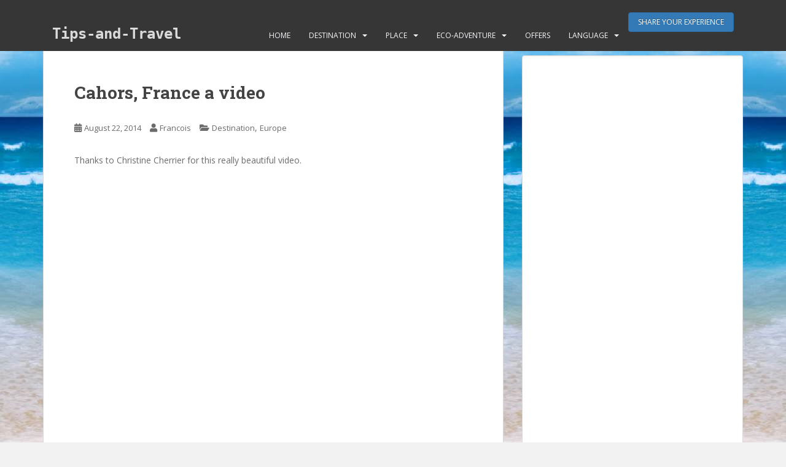

--- FILE ---
content_type: text/html; charset=UTF-8
request_url: https://tips-and-travel.com/cahors-france-a-video/
body_size: 11812
content:
<!doctype html>
<!--[if !IE]>
<html class="no-js non-ie" lang="en-CA"> <![endif]-->
<!--[if IE 7 ]>
<html class="no-js ie7" lang="en-CA"> <![endif]-->
<!--[if IE 8 ]>
<html class="no-js ie8" lang="en-CA"> <![endif]-->
<!--[if IE 9 ]>
<html class="no-js ie9" lang="en-CA"> <![endif]-->
<!--[if gt IE 9]><!-->
<html class="no-js" lang="en-CA"> <!--<![endif]-->
<head>
<meta charset="UTF-8">
<meta name="viewport" content="width=device-width, initial-scale=1">
<meta name="theme-color" content="">
<link rel="profile" href="https://gmpg.org/xfn/11">

<title>Cahors, France a video &#8211; Tips-and-Travel</title>
<meta name='robots' content='max-image-preview:large' />
	<style>img:is([sizes="auto" i], [sizes^="auto," i]) { contain-intrinsic-size: 3000px 1500px }</style>
	<link rel='dns-prefetch' href='//fonts.googleapis.com' />
<link rel="alternate" type="application/rss+xml" title="Tips-and-Travel &raquo; Feed" href="https://tips-and-travel.com/feed/" />
<link rel="alternate" type="application/rss+xml" title="Tips-and-Travel &raquo; Comments Feed" href="https://tips-and-travel.com/comments/feed/" />
<link rel="alternate" type="application/rss+xml" title="Tips-and-Travel &raquo; Cahors, France a video Comments Feed" href="https://tips-and-travel.com/cahors-france-a-video/feed/" />
		<!-- This site uses the Google Analytics by ExactMetrics plugin v8.7.4 - Using Analytics tracking - https://www.exactmetrics.com/ -->
		<!-- Note: ExactMetrics is not currently configured on this site. The site owner needs to authenticate with Google Analytics in the ExactMetrics settings panel. -->
					<!-- No tracking code set -->
				<!-- / Google Analytics by ExactMetrics -->
		<script type="text/javascript">
/* <![CDATA[ */
window._wpemojiSettings = {"baseUrl":"https:\/\/s.w.org\/images\/core\/emoji\/15.0.3\/72x72\/","ext":".png","svgUrl":"https:\/\/s.w.org\/images\/core\/emoji\/15.0.3\/svg\/","svgExt":".svg","source":{"concatemoji":"https:\/\/tips-and-travel.com\/wp-includes\/js\/wp-emoji-release.min.js?ver=6.7.4"}};
/*! This file is auto-generated */
!function(i,n){var o,s,e;function c(e){try{var t={supportTests:e,timestamp:(new Date).valueOf()};sessionStorage.setItem(o,JSON.stringify(t))}catch(e){}}function p(e,t,n){e.clearRect(0,0,e.canvas.width,e.canvas.height),e.fillText(t,0,0);var t=new Uint32Array(e.getImageData(0,0,e.canvas.width,e.canvas.height).data),r=(e.clearRect(0,0,e.canvas.width,e.canvas.height),e.fillText(n,0,0),new Uint32Array(e.getImageData(0,0,e.canvas.width,e.canvas.height).data));return t.every(function(e,t){return e===r[t]})}function u(e,t,n){switch(t){case"flag":return n(e,"\ud83c\udff3\ufe0f\u200d\u26a7\ufe0f","\ud83c\udff3\ufe0f\u200b\u26a7\ufe0f")?!1:!n(e,"\ud83c\uddfa\ud83c\uddf3","\ud83c\uddfa\u200b\ud83c\uddf3")&&!n(e,"\ud83c\udff4\udb40\udc67\udb40\udc62\udb40\udc65\udb40\udc6e\udb40\udc67\udb40\udc7f","\ud83c\udff4\u200b\udb40\udc67\u200b\udb40\udc62\u200b\udb40\udc65\u200b\udb40\udc6e\u200b\udb40\udc67\u200b\udb40\udc7f");case"emoji":return!n(e,"\ud83d\udc26\u200d\u2b1b","\ud83d\udc26\u200b\u2b1b")}return!1}function f(e,t,n){var r="undefined"!=typeof WorkerGlobalScope&&self instanceof WorkerGlobalScope?new OffscreenCanvas(300,150):i.createElement("canvas"),a=r.getContext("2d",{willReadFrequently:!0}),o=(a.textBaseline="top",a.font="600 32px Arial",{});return e.forEach(function(e){o[e]=t(a,e,n)}),o}function t(e){var t=i.createElement("script");t.src=e,t.defer=!0,i.head.appendChild(t)}"undefined"!=typeof Promise&&(o="wpEmojiSettingsSupports",s=["flag","emoji"],n.supports={everything:!0,everythingExceptFlag:!0},e=new Promise(function(e){i.addEventListener("DOMContentLoaded",e,{once:!0})}),new Promise(function(t){var n=function(){try{var e=JSON.parse(sessionStorage.getItem(o));if("object"==typeof e&&"number"==typeof e.timestamp&&(new Date).valueOf()<e.timestamp+604800&&"object"==typeof e.supportTests)return e.supportTests}catch(e){}return null}();if(!n){if("undefined"!=typeof Worker&&"undefined"!=typeof OffscreenCanvas&&"undefined"!=typeof URL&&URL.createObjectURL&&"undefined"!=typeof Blob)try{var e="postMessage("+f.toString()+"("+[JSON.stringify(s),u.toString(),p.toString()].join(",")+"));",r=new Blob([e],{type:"text/javascript"}),a=new Worker(URL.createObjectURL(r),{name:"wpTestEmojiSupports"});return void(a.onmessage=function(e){c(n=e.data),a.terminate(),t(n)})}catch(e){}c(n=f(s,u,p))}t(n)}).then(function(e){for(var t in e)n.supports[t]=e[t],n.supports.everything=n.supports.everything&&n.supports[t],"flag"!==t&&(n.supports.everythingExceptFlag=n.supports.everythingExceptFlag&&n.supports[t]);n.supports.everythingExceptFlag=n.supports.everythingExceptFlag&&!n.supports.flag,n.DOMReady=!1,n.readyCallback=function(){n.DOMReady=!0}}).then(function(){return e}).then(function(){var e;n.supports.everything||(n.readyCallback(),(e=n.source||{}).concatemoji?t(e.concatemoji):e.wpemoji&&e.twemoji&&(t(e.twemoji),t(e.wpemoji)))}))}((window,document),window._wpemojiSettings);
/* ]]> */
</script>
<link rel='stylesheet' id='cnss_font_awesome_css-css' href='https://tips-and-travel.com/wp-content/plugins/easy-social-icons/css/font-awesome/css/all.min.css?ver=6.7.2' type='text/css' media='all' />
<link rel='stylesheet' id='cnss_font_awesome_v4_shims-css' href='https://tips-and-travel.com/wp-content/plugins/easy-social-icons/css/font-awesome/css/v4-shims.min.css?ver=6.7.2' type='text/css' media='all' />
<link rel='stylesheet' id='cnss_css-css' href='https://tips-and-travel.com/wp-content/plugins/easy-social-icons/css/cnss.css?ver=1.0' type='text/css' media='all' />
<link rel='stylesheet' id='cnss_share_css-css' href='https://tips-and-travel.com/wp-content/plugins/easy-social-icons/css/share.css?ver=1.0' type='text/css' media='all' />
<style id='wp-emoji-styles-inline-css' type='text/css'>

	img.wp-smiley, img.emoji {
		display: inline !important;
		border: none !important;
		box-shadow: none !important;
		height: 1em !important;
		width: 1em !important;
		margin: 0 0.07em !important;
		vertical-align: -0.1em !important;
		background: none !important;
		padding: 0 !important;
	}
</style>
<link rel='stylesheet' id='wp-block-library-css' href='https://tips-and-travel.com/wp-includes/css/dist/block-library/style.min.css?ver=6.7.4' type='text/css' media='all' />
<style id='classic-theme-styles-inline-css' type='text/css'>
/*! This file is auto-generated */
.wp-block-button__link{color:#fff;background-color:#32373c;border-radius:9999px;box-shadow:none;text-decoration:none;padding:calc(.667em + 2px) calc(1.333em + 2px);font-size:1.125em}.wp-block-file__button{background:#32373c;color:#fff;text-decoration:none}
</style>
<style id='global-styles-inline-css' type='text/css'>
:root{--wp--preset--aspect-ratio--square: 1;--wp--preset--aspect-ratio--4-3: 4/3;--wp--preset--aspect-ratio--3-4: 3/4;--wp--preset--aspect-ratio--3-2: 3/2;--wp--preset--aspect-ratio--2-3: 2/3;--wp--preset--aspect-ratio--16-9: 16/9;--wp--preset--aspect-ratio--9-16: 9/16;--wp--preset--color--black: #000000;--wp--preset--color--cyan-bluish-gray: #abb8c3;--wp--preset--color--white: #ffffff;--wp--preset--color--pale-pink: #f78da7;--wp--preset--color--vivid-red: #cf2e2e;--wp--preset--color--luminous-vivid-orange: #ff6900;--wp--preset--color--luminous-vivid-amber: #fcb900;--wp--preset--color--light-green-cyan: #7bdcb5;--wp--preset--color--vivid-green-cyan: #00d084;--wp--preset--color--pale-cyan-blue: #8ed1fc;--wp--preset--color--vivid-cyan-blue: #0693e3;--wp--preset--color--vivid-purple: #9b51e0;--wp--preset--gradient--vivid-cyan-blue-to-vivid-purple: linear-gradient(135deg,rgba(6,147,227,1) 0%,rgb(155,81,224) 100%);--wp--preset--gradient--light-green-cyan-to-vivid-green-cyan: linear-gradient(135deg,rgb(122,220,180) 0%,rgb(0,208,130) 100%);--wp--preset--gradient--luminous-vivid-amber-to-luminous-vivid-orange: linear-gradient(135deg,rgba(252,185,0,1) 0%,rgba(255,105,0,1) 100%);--wp--preset--gradient--luminous-vivid-orange-to-vivid-red: linear-gradient(135deg,rgba(255,105,0,1) 0%,rgb(207,46,46) 100%);--wp--preset--gradient--very-light-gray-to-cyan-bluish-gray: linear-gradient(135deg,rgb(238,238,238) 0%,rgb(169,184,195) 100%);--wp--preset--gradient--cool-to-warm-spectrum: linear-gradient(135deg,rgb(74,234,220) 0%,rgb(151,120,209) 20%,rgb(207,42,186) 40%,rgb(238,44,130) 60%,rgb(251,105,98) 80%,rgb(254,248,76) 100%);--wp--preset--gradient--blush-light-purple: linear-gradient(135deg,rgb(255,206,236) 0%,rgb(152,150,240) 100%);--wp--preset--gradient--blush-bordeaux: linear-gradient(135deg,rgb(254,205,165) 0%,rgb(254,45,45) 50%,rgb(107,0,62) 100%);--wp--preset--gradient--luminous-dusk: linear-gradient(135deg,rgb(255,203,112) 0%,rgb(199,81,192) 50%,rgb(65,88,208) 100%);--wp--preset--gradient--pale-ocean: linear-gradient(135deg,rgb(255,245,203) 0%,rgb(182,227,212) 50%,rgb(51,167,181) 100%);--wp--preset--gradient--electric-grass: linear-gradient(135deg,rgb(202,248,128) 0%,rgb(113,206,126) 100%);--wp--preset--gradient--midnight: linear-gradient(135deg,rgb(2,3,129) 0%,rgb(40,116,252) 100%);--wp--preset--font-size--small: 13px;--wp--preset--font-size--medium: 20px;--wp--preset--font-size--large: 36px;--wp--preset--font-size--x-large: 42px;--wp--preset--spacing--20: 0.44rem;--wp--preset--spacing--30: 0.67rem;--wp--preset--spacing--40: 1rem;--wp--preset--spacing--50: 1.5rem;--wp--preset--spacing--60: 2.25rem;--wp--preset--spacing--70: 3.38rem;--wp--preset--spacing--80: 5.06rem;--wp--preset--shadow--natural: 6px 6px 9px rgba(0, 0, 0, 0.2);--wp--preset--shadow--deep: 12px 12px 50px rgba(0, 0, 0, 0.4);--wp--preset--shadow--sharp: 6px 6px 0px rgba(0, 0, 0, 0.2);--wp--preset--shadow--outlined: 6px 6px 0px -3px rgba(255, 255, 255, 1), 6px 6px rgba(0, 0, 0, 1);--wp--preset--shadow--crisp: 6px 6px 0px rgba(0, 0, 0, 1);}:where(.is-layout-flex){gap: 0.5em;}:where(.is-layout-grid){gap: 0.5em;}body .is-layout-flex{display: flex;}.is-layout-flex{flex-wrap: wrap;align-items: center;}.is-layout-flex > :is(*, div){margin: 0;}body .is-layout-grid{display: grid;}.is-layout-grid > :is(*, div){margin: 0;}:where(.wp-block-columns.is-layout-flex){gap: 2em;}:where(.wp-block-columns.is-layout-grid){gap: 2em;}:where(.wp-block-post-template.is-layout-flex){gap: 1.25em;}:where(.wp-block-post-template.is-layout-grid){gap: 1.25em;}.has-black-color{color: var(--wp--preset--color--black) !important;}.has-cyan-bluish-gray-color{color: var(--wp--preset--color--cyan-bluish-gray) !important;}.has-white-color{color: var(--wp--preset--color--white) !important;}.has-pale-pink-color{color: var(--wp--preset--color--pale-pink) !important;}.has-vivid-red-color{color: var(--wp--preset--color--vivid-red) !important;}.has-luminous-vivid-orange-color{color: var(--wp--preset--color--luminous-vivid-orange) !important;}.has-luminous-vivid-amber-color{color: var(--wp--preset--color--luminous-vivid-amber) !important;}.has-light-green-cyan-color{color: var(--wp--preset--color--light-green-cyan) !important;}.has-vivid-green-cyan-color{color: var(--wp--preset--color--vivid-green-cyan) !important;}.has-pale-cyan-blue-color{color: var(--wp--preset--color--pale-cyan-blue) !important;}.has-vivid-cyan-blue-color{color: var(--wp--preset--color--vivid-cyan-blue) !important;}.has-vivid-purple-color{color: var(--wp--preset--color--vivid-purple) !important;}.has-black-background-color{background-color: var(--wp--preset--color--black) !important;}.has-cyan-bluish-gray-background-color{background-color: var(--wp--preset--color--cyan-bluish-gray) !important;}.has-white-background-color{background-color: var(--wp--preset--color--white) !important;}.has-pale-pink-background-color{background-color: var(--wp--preset--color--pale-pink) !important;}.has-vivid-red-background-color{background-color: var(--wp--preset--color--vivid-red) !important;}.has-luminous-vivid-orange-background-color{background-color: var(--wp--preset--color--luminous-vivid-orange) !important;}.has-luminous-vivid-amber-background-color{background-color: var(--wp--preset--color--luminous-vivid-amber) !important;}.has-light-green-cyan-background-color{background-color: var(--wp--preset--color--light-green-cyan) !important;}.has-vivid-green-cyan-background-color{background-color: var(--wp--preset--color--vivid-green-cyan) !important;}.has-pale-cyan-blue-background-color{background-color: var(--wp--preset--color--pale-cyan-blue) !important;}.has-vivid-cyan-blue-background-color{background-color: var(--wp--preset--color--vivid-cyan-blue) !important;}.has-vivid-purple-background-color{background-color: var(--wp--preset--color--vivid-purple) !important;}.has-black-border-color{border-color: var(--wp--preset--color--black) !important;}.has-cyan-bluish-gray-border-color{border-color: var(--wp--preset--color--cyan-bluish-gray) !important;}.has-white-border-color{border-color: var(--wp--preset--color--white) !important;}.has-pale-pink-border-color{border-color: var(--wp--preset--color--pale-pink) !important;}.has-vivid-red-border-color{border-color: var(--wp--preset--color--vivid-red) !important;}.has-luminous-vivid-orange-border-color{border-color: var(--wp--preset--color--luminous-vivid-orange) !important;}.has-luminous-vivid-amber-border-color{border-color: var(--wp--preset--color--luminous-vivid-amber) !important;}.has-light-green-cyan-border-color{border-color: var(--wp--preset--color--light-green-cyan) !important;}.has-vivid-green-cyan-border-color{border-color: var(--wp--preset--color--vivid-green-cyan) !important;}.has-pale-cyan-blue-border-color{border-color: var(--wp--preset--color--pale-cyan-blue) !important;}.has-vivid-cyan-blue-border-color{border-color: var(--wp--preset--color--vivid-cyan-blue) !important;}.has-vivid-purple-border-color{border-color: var(--wp--preset--color--vivid-purple) !important;}.has-vivid-cyan-blue-to-vivid-purple-gradient-background{background: var(--wp--preset--gradient--vivid-cyan-blue-to-vivid-purple) !important;}.has-light-green-cyan-to-vivid-green-cyan-gradient-background{background: var(--wp--preset--gradient--light-green-cyan-to-vivid-green-cyan) !important;}.has-luminous-vivid-amber-to-luminous-vivid-orange-gradient-background{background: var(--wp--preset--gradient--luminous-vivid-amber-to-luminous-vivid-orange) !important;}.has-luminous-vivid-orange-to-vivid-red-gradient-background{background: var(--wp--preset--gradient--luminous-vivid-orange-to-vivid-red) !important;}.has-very-light-gray-to-cyan-bluish-gray-gradient-background{background: var(--wp--preset--gradient--very-light-gray-to-cyan-bluish-gray) !important;}.has-cool-to-warm-spectrum-gradient-background{background: var(--wp--preset--gradient--cool-to-warm-spectrum) !important;}.has-blush-light-purple-gradient-background{background: var(--wp--preset--gradient--blush-light-purple) !important;}.has-blush-bordeaux-gradient-background{background: var(--wp--preset--gradient--blush-bordeaux) !important;}.has-luminous-dusk-gradient-background{background: var(--wp--preset--gradient--luminous-dusk) !important;}.has-pale-ocean-gradient-background{background: var(--wp--preset--gradient--pale-ocean) !important;}.has-electric-grass-gradient-background{background: var(--wp--preset--gradient--electric-grass) !important;}.has-midnight-gradient-background{background: var(--wp--preset--gradient--midnight) !important;}.has-small-font-size{font-size: var(--wp--preset--font-size--small) !important;}.has-medium-font-size{font-size: var(--wp--preset--font-size--medium) !important;}.has-large-font-size{font-size: var(--wp--preset--font-size--large) !important;}.has-x-large-font-size{font-size: var(--wp--preset--font-size--x-large) !important;}
:where(.wp-block-post-template.is-layout-flex){gap: 1.25em;}:where(.wp-block-post-template.is-layout-grid){gap: 1.25em;}
:where(.wp-block-columns.is-layout-flex){gap: 2em;}:where(.wp-block-columns.is-layout-grid){gap: 2em;}
:root :where(.wp-block-pullquote){font-size: 1.5em;line-height: 1.6;}
</style>
<link rel='stylesheet' id='bbp-default-css' href='https://tips-and-travel.com/wp-content/plugins/bbpress/templates/default/css/bbpress.min.css?ver=2.6.14' type='text/css' media='all' />
<link rel='stylesheet' id='contact-form-7-css' href='https://tips-and-travel.com/wp-content/plugins/contact-form-7/includes/css/styles.css?ver=6.1' type='text/css' media='all' />
<link rel='stylesheet' id='sparkling-bootstrap-css' href='https://tips-and-travel.com/wp-content/themes/sparkling/assets/css/bootstrap.min.css?ver=6.7.4' type='text/css' media='all' />
<link rel='stylesheet' id='sparkling-icons-css' href='https://tips-and-travel.com/wp-content/themes/sparkling/assets/css/fontawesome-all.min.css?ver=5.1.1.' type='text/css' media='all' />
<link rel='stylesheet' id='sparkling-fonts-css' href='//fonts.googleapis.com/css?family=Open+Sans%3A400italic%2C400%2C600%2C700%7CRoboto+Slab%3A400%2C300%2C700&#038;ver=6.7.4' type='text/css' media='all' />
<link rel='stylesheet' id='sparkling-style-css' href='https://tips-and-travel.com/wp-content/themes/sparkling-child/style.css?ver=2.4.2' type='text/css' media='all' />
<script type="text/javascript" src="https://tips-and-travel.com/wp-includes/js/jquery/jquery.min.js?ver=3.7.1" id="jquery-core-js"></script>
<script type="text/javascript" src="https://tips-and-travel.com/wp-includes/js/jquery/jquery-migrate.min.js?ver=3.4.1" id="jquery-migrate-js"></script>
<script type="text/javascript" src="https://tips-and-travel.com/wp-content/plugins/easy-social-icons/js/cnss.js?ver=1.0" id="cnss_js-js"></script>
<script type="text/javascript" src="https://tips-and-travel.com/wp-content/plugins/easy-social-icons/js/share.js?ver=1.0" id="cnss_share_js-js"></script>
<script type="text/javascript" src="https://tips-and-travel.com/wp-content/themes/sparkling/assets/js/vendor/bootstrap.min.js?ver=6.7.4" id="sparkling-bootstrapjs-js"></script>
<script type="text/javascript" src="https://tips-and-travel.com/wp-content/themes/sparkling/assets/js/functions.js?ver=20180503" id="sparkling-functions-js"></script>
<link rel="https://api.w.org/" href="https://tips-and-travel.com/wp-json/" /><link rel="alternate" title="JSON" type="application/json" href="https://tips-and-travel.com/wp-json/wp/v2/posts/1645" /><link rel="EditURI" type="application/rsd+xml" title="RSD" href="https://tips-and-travel.com/xmlrpc.php?rsd" />
<meta name="generator" content="WordPress 6.7.4" />
<link rel="canonical" href="https://tips-and-travel.com/cahors-france-a-video/" />
<link rel='shortlink' href='https://tips-and-travel.com/?p=1645' />
<link rel="alternate" title="oEmbed (JSON)" type="application/json+oembed" href="https://tips-and-travel.com/wp-json/oembed/1.0/embed?url=https%3A%2F%2Ftips-and-travel.com%2Fcahors-france-a-video%2F" />
<link rel="alternate" title="oEmbed (XML)" type="text/xml+oembed" href="https://tips-and-travel.com/wp-json/oembed/1.0/embed?url=https%3A%2F%2Ftips-and-travel.com%2Fcahors-france-a-video%2F&#038;format=xml" />
<style type="text/css">
		ul.cnss-social-icon li.cn-fa-icon a:hover{color:#ffffff!important;}
		</style><script async src="https://pagead2.googlesyndication.com/pagead/js/adsbygoogle.js?client=ca-pub-2663588668861108"
     crossorigin="anonymous"></script>
 <!-- OneAll.com / Social Login for WordPress / v5.10.0 -->
<script data-cfasync="false" type="text/javascript">
 (function() {
  var oa = document.createElement('script'); oa.type = 'text/javascript';
  oa.async = true; oa.src = 'https://tips-and-travel.api.oneall.com/socialize/library.js';
  var s = document.getElementsByTagName('script')[0]; s.parentNode.insertBefore(oa, s);
 })();
</script>
<style type="text/css">.btn-default:hover, .btn-default:focus,.label-default[href]:hover, .label-default[href]:focus, .tagcloud a:hover, .tagcloud a:focus, button, .main-content [class*="navigation"] a:hover, .main-content [class*="navigation"] a:focus, #infinite-handle span:hover, #infinite-handle span:focus-within, .btn.btn-default.read-more:hover, .btn.btn-default.read-more:focus, .btn-default:hover, .btn-default:focus, .scroll-to-top:hover, .scroll-to-top:focus, .btn-default:active, .btn-default.active, .site-main [class*="navigation"] a:hover, .site-main [class*="navigation"] a:focus, .more-link:hover, .more-link:focus, #image-navigation .nav-previous a:hover, #image-navigation .nav-previous a:focus, #image-navigation .nav-next a:hover, #image-navigation .nav-next a:focus, .cfa-button:hover, .cfa-button:focus, .woocommerce a.button:hover, .woocommerce a.button:focus, .woocommerce button.button:hover, .woocommerce button.button:focus, .woocommerce input.button:hover, .woocommerce input.button:focus, .woocommerce #respond input#submit.alt:hover, .woocommerce #respond input#submit.alt:focus, .woocommerce a.button:hover, .woocommerce a.button:focus, .woocommerce button.button:hover, .woocommerce button.button:focus, .woocommerce input.button:hover, .woocommerce input.button:focus, .woocommerce a.button.alt:hover, .woocommerce a.button.alt:focus, .woocommerce button.button.alt:hover, .woocommerce button.button.alt:focus, .woocommerce input.button.alt:hover, .woocommerce input.button.alt:focus, a:hover .flex-caption h2 { background-color: #000000; border-color: #000000; }.pagination>li>a:focus, .pagination>li>a:hover, .pagination>li>span:focus-within, .pagination>li>span:hover {color: #000000;}body, .entry-content {color:#6B6B6B}.entry-content {font-family: Open Sans;}.entry-content {font-size:14px}.entry-content {font-weight:normal}</style><link rel="pingback" href="https://tips-and-travel.com/xmlrpc.php">		<style type="text/css">
				.navbar > .container .navbar-brand {
			color: #dadada;
		}
		</style>
	<style type="text/css" id="custom-background-css">
body.custom-background { background-image: url("https://tips-and-travel.com/wp-content/uploads/2014/08/backTandT1.jpg"); background-position: left top; background-size: auto; background-repeat: repeat-x; background-attachment: fixed; }
</style>
			<style type="text/css" id="wp-custom-css">
			#slider {
background-color: #9BCEFF; /* Change this color code */
}		</style>
		
</head>

<body data-rsssl=1 class="post-template-default single single-post postid-1645 single-format-video custom-background group-blog">
	
<script type="text/javascript" id="bbp-swap-no-js-body-class">
	document.body.className = document.body.className.replace( 'bbp-no-js', 'bbp-js' );
</script>

<a class="sr-only sr-only-focusable" href="#content">Skip to main content</a>
<div id="page" class="hfeed site">

	<header id="masthead" class="site-header" role="banner">
		<nav class="navbar navbar-default
		" role="navigation">
			<div class="container">
				<div class="row">
					<div class="site-navigation-inner col-sm-12">
						<div class="navbar-header">


														<div id="logo">
															<p class="site-name">																		<a class="navbar-brand" href="https://tips-and-travel.com/" title="Tips-and-Travel" rel="home">Tips-and-Travel</a>
																</p>																													</div><!-- end of #logo -->

							<button type="button" class="btn navbar-toggle" data-toggle="collapse" data-target=".navbar-ex1-collapse">
								<span class="sr-only">Toggle navigation</span>
								<span class="icon-bar"></span>
								<span class="icon-bar"></span>
								<span class="icon-bar"></span>
							</button>
						</div>



						<div class="collapse navbar-collapse navbar-ex1-collapse"><ul id="menu-english-menu" class="nav navbar-nav"><li id="menu-item-301" class="menu-item menu-item-type-custom menu-item-object-custom menu-item-301"><a href="https://tips-and-travel.com/?lang=en">Home</a></li>
<li id="menu-item-1635" class="menu-item menu-item-type-taxonomy menu-item-object-category current-post-ancestor current-menu-parent current-post-parent menu-item-has-children menu-item-1635 dropdown"><a href="https://tips-and-travel.com/category/destination/">Destination</a><span class="caret sparkling-dropdown"></span>
<ul role="menu" class=" dropdown-menu">
	<li id="menu-item-1636" class="menu-item menu-item-type-taxonomy menu-item-object-category current-post-ancestor current-menu-parent current-post-parent menu-item-1636"><a href="https://tips-and-travel.com/category/destination/europe-en/">Europe</a></li>
	<li id="menu-item-1637" class="menu-item menu-item-type-taxonomy menu-item-object-category menu-item-1637"><a href="https://tips-and-travel.com/category/destination/north-america/">North America</a></li>
	<li id="menu-item-2417" class="menu-item menu-item-type-taxonomy menu-item-object-category menu-item-2417"><a href="https://tips-and-travel.com/category/destination/south-america/">South America</a></li>
	<li id="menu-item-4638" class="menu-item menu-item-type-taxonomy menu-item-object-category menu-item-4638"><a href="https://tips-and-travel.com/category/destination/central-america/">Central America</a></li>
	<li id="menu-item-2415" class="menu-item menu-item-type-taxonomy menu-item-object-category menu-item-2415"><a href="https://tips-and-travel.com/category/destination/caribbean/">Caribbean</a></li>
	<li id="menu-item-2416" class="menu-item menu-item-type-taxonomy menu-item-object-category menu-item-2416"><a href="https://tips-and-travel.com/category/destination/near-montreal/">Near Montreal</a></li>
	<li id="menu-item-2414" class="menu-item menu-item-type-taxonomy menu-item-object-category menu-item-2414"><a href="https://tips-and-travel.com/category/destination/asia/">Asia</a></li>
	<li id="menu-item-4792" class="menu-item menu-item-type-taxonomy menu-item-object-category menu-item-4792"><a href="https://tips-and-travel.com/category/destination/africa/">Africa</a></li>
	<li id="menu-item-8516" class="menu-item menu-item-type-taxonomy menu-item-object-category menu-item-8516"><a href="https://tips-and-travel.com/category/destination/middle-east-eng/">Middle-East</a></li>
</ul>
</li>
<li id="menu-item-2404" class="menu-item menu-item-type-taxonomy menu-item-object-category menu-item-has-children menu-item-2404 dropdown"><a href="https://tips-and-travel.com/category/place/">Place</a><span class="caret sparkling-dropdown"></span>
<ul role="menu" class=" dropdown-menu">
	<li id="menu-item-8463" class="menu-item menu-item-type-taxonomy menu-item-object-category menu-item-8463"><a href="https://tips-and-travel.com/category/place/hotel-e/">Hotel</a></li>
	<li id="menu-item-2418" class="menu-item menu-item-type-taxonomy menu-item-object-category menu-item-2418"><a href="https://tips-and-travel.com/category/place/natural/">Natural</a></li>
	<li id="menu-item-2411" class="menu-item menu-item-type-taxonomy menu-item-object-category menu-item-2411"><a href="https://tips-and-travel.com/category/place/cultural/">Cultural</a></li>
	<li id="menu-item-2405" class="menu-item menu-item-type-taxonomy menu-item-object-category menu-item-2405"><a href="https://tips-and-travel.com/category/place/attractions-place/">Attractions</a></li>
	<li id="menu-item-2406" class="menu-item menu-item-type-taxonomy menu-item-object-category menu-item-2406"><a href="https://tips-and-travel.com/category/place/events/">Events &#038; Festivals</a></li>
	<li id="menu-item-4328" class="menu-item menu-item-type-taxonomy menu-item-object-category menu-item-4328"><a href="https://tips-and-travel.com/category/place/cult/">Cult</a></li>
</ul>
</li>
<li id="menu-item-8158" class="menu-item menu-item-type-taxonomy menu-item-object-category menu-item-has-children menu-item-8158 dropdown"><a href="https://tips-and-travel.com/category/special-2/">Eco-adventure</a><span class="caret sparkling-dropdown"></span>
<ul role="menu" class=" dropdown-menu">
	<li id="menu-item-8159" class="menu-item menu-item-type-taxonomy menu-item-object-category menu-item-8159"><a href="https://tips-and-travel.com/category/special-2/pictures-a/">Pictures</a></li>
	<li id="menu-item-8160" class="menu-item menu-item-type-taxonomy menu-item-object-category menu-item-8160"><a href="https://tips-and-travel.com/category/special-2/videos-a/">Videos</a></li>
	<li id="menu-item-11771" class="menu-item menu-item-type-taxonomy menu-item-object-category menu-item-11771"><a href="https://tips-and-travel.com/category/special-2/tips-eng/">Tips</a></li>
</ul>
</li>
<li id="menu-item-2375" class="menu-item menu-item-type-taxonomy menu-item-object-category menu-item-2375"><a href="https://tips-and-travel.com/category/offers/">Offers</a></li>
<li id="menu-item-1214" class="menu-item menu-item-type-post_type menu-item-object-page menu-item-has-children menu-item-1214 dropdown"><a href="https://tips-and-travel.com/language/">Language</a><span class="caret sparkling-dropdown"></span>
<ul role="menu" class=" dropdown-menu">
	<li id="menu-item-212-fr" class="lang-item lang-item-9 lang-item-fr no-translation lang-item-first menu-item menu-item-type-custom menu-item-object-custom menu-item-212-fr"><a href="https://tips-and-travel.com/language/fr/" hreflang="fr-FR" lang="fr-FR">Français</a></li>
	<li id="menu-item-212-es" class="lang-item lang-item-15 lang-item-es no-translation menu-item menu-item-type-custom menu-item-object-custom menu-item-212-es"><a href="https://tips-and-travel.com/language/es/" hreflang="es-ES" lang="es-ES">Español</a></li>
	<li id="menu-item-212-it" class="lang-item lang-item-70 lang-item-it no-translation menu-item menu-item-type-custom menu-item-object-custom menu-item-212-it"><a href="https://tips-and-travel.com/language/it/" hreflang="it-IT" lang="it-IT">Italiano</a></li>
	<li id="menu-item-212-pt" class="lang-item lang-item-300 lang-item-pt no-translation menu-item menu-item-type-custom menu-item-object-custom menu-item-212-pt"><a href="https://tips-and-travel.com/language/pt/" hreflang="pt-BR" lang="pt-BR">Português</a></li>
</ul>
</li>
<li id="menu-item-2315" class="free_download btn btn-mini btn-primary menu-item menu-item-type-custom menu-item-object-custom menu-item-2315"><a href="https://tips-and-travel.com/?p=2389">Share your experience</a></li>
</ul></div>


					</div>
				</div>
			</div>
		</nav><!-- .site-navigation -->
	</header><!-- #masthead -->

	<div id="content" class="site-content">

		<div class="top-section">
								</div>

		<div class="container main-content-area">
						<div class="row pull-left">
				<div class="main-content-inner col-sm-12 col-md-8">

	<div id="primary" class="content-area">
		<main id="main" class="site-main" role="main">

		<article id="post-1645" class="post-1645 post type-post status-publish format-video hentry category-destination category-europe-en post_format-post-format-video">
		<div class="post-inner-content">
		<header class="entry-header page-header">

			<h1 class="entry-title ">Cahors, France a video</h1>

			<div class="entry-meta">
				<span class="posted-on"><i class="fa fa-calendar-alt"></i> <a href="https://tips-and-travel.com/cahors-france-a-video/" rel="bookmark"><time class="entry-date published" datetime="2014-08-22T00:47:56-04:00">August 22, 2014</time><time class="updated" datetime="2014-08-24T09:28:52-04:00">August 24, 2014</time></a></span><span class="byline"> <i class="fa fa-user"></i> <span class="author vcard"><a class="url fn n" href="https://tips-and-travel.com/author/francois/">Francois</a></span></span>
								<span class="cat-links"><i class="fa fa-folder-open"></i>
				 <a href="https://tips-and-travel.com/category/destination/" rel="category tag">Destination</a>, <a href="https://tips-and-travel.com/category/destination/europe-en/" rel="category tag">Europe</a>				</span>
								
			</div><!-- .entry-meta -->
		</header><!-- .entry-header -->

		<div class="entry-content">
			<p>Thanks to Christine Cherrier for this really beautiful video.</p>
<p>&nbsp;</p>
<p><iframe title="Cahors" width="648" height="486" src="https://www.youtube.com/embed/Dxi-zWyIvec?feature=oembed" frameborder="0" allow="accelerometer; autoplay; clipboard-write; encrypted-media; gyroscope; picture-in-picture; web-share" referrerpolicy="strict-origin-when-cross-origin" allowfullscreen></iframe></p>
<div class='code-block code-block-1' style='margin: 8px auto; text-align: center; display: block; clear: both;'>
<script async src="https://pagead2.googlesyndication.com/pagead/js/adsbygoogle.js?client=ca-pub-2663588668861108"
     crossorigin="anonymous"></script>
<ins class="adsbygoogle"
     style="display:block"
     data-ad-format="autorelaxed"
     data-ad-client="ca-pub-2663588668861108"
     data-ad-slot="5527582633"></ins>
<script>
     (adsbygoogle = window.adsbygoogle || []).push({});
</script></div>
<!-- CONTENT END 1 -->
					</div><!-- .entry-content -->

		<footer class="entry-meta">

			
		</footer><!-- .entry-meta -->
	</div>

	
</article><!-- #post-## -->

<div id="comments" class="comments-area">

			<h2 class="comments-title">
			One thought to &ldquo;Cahors, France a video&rdquo;		</h2>

		
		<ol class="comment-list">
					<li id="comment-215" class="comment even thread-even depth-1">
			<article id="div-comment-215" class="comment-body">
				<footer class="comment-meta">
					<div class="comment-author vcard">
						<img alt='' src='https://secure.gravatar.com/avatar/b32238e614ac6f11584ab0a174a834fc?s=60&#038;d=mm&#038;r=g' srcset='https://secure.gravatar.com/avatar/b32238e614ac6f11584ab0a174a834fc?s=120&#038;d=mm&#038;r=g 2x' class='avatar avatar-60 photo' height='60' width='60' decoding='async'/>						<b class="fn">mario chartrand</b> <span class="says">says:</span>					</div><!-- .comment-author -->

					<div class="comment-metadata">
						<a href="https://tips-and-travel.com/cahors-france-a-video/#comment-215"><time datetime="2014-08-24T09:30:27-04:00">August 24, 2014 at 9:30 am</time></a>					</div><!-- .comment-metadata -->

									</footer><!-- .comment-meta -->

				<div class="comment-content">
					<p>très jolie video des souvenirs comme ça on en voudrait à toutes les jours il faut continuer dans ce lancement</p>
				</div><!-- .comment-content -->

				<div class="reply"><a rel="nofollow" class="comment-reply-link" href="https://tips-and-travel.com/cahors-france-a-video/?replytocom=215#respond" data-commentid="215" data-postid="1645" data-belowelement="div-comment-215" data-respondelement="respond" data-replyto="Reply to mario chartrand" aria-label="Reply to mario chartrand">Reply</a></div>			</article><!-- .comment-body -->
		</li><!-- #comment-## -->
		</ol><!-- .comment-list -->

			<div id="respond" class="comment-respond">
		<h3 id="reply-title" class="comment-reply-title">Leave a Reply <small><a rel="nofollow" id="cancel-comment-reply-link" href="/cahors-france-a-video/#respond" style="display:none;">Cancel reply</a></small></h3><form action="https://tips-and-travel.com/wp-comments-post.php" method="post" id="commentform" class="comment-form" novalidate> <!-- OneAll.com / Social Login for WordPress / v5.10.0 -->
<div class="oneall_social_login">
 <div class="oneall_social_login_providers" id="oneall_social_login_providers_1514824"></div>
 <script data-cfasync="false" type="text/javascript">
  var _oneall = _oneall || [];
  _oneall.push(['social_login', 'set_providers', ['facebook']]);
  _oneall.push(['social_login', 'set_callback_uri', (window.location.href + ((window.location.href.split('?')[1] ? '&amp;': '?') + "oa_social_login_source=comments"))]);
  _oneall.push(['social_login', 'set_custom_css_uri', 'https://secure.oneallcdn.com/css/api/socialize/themes/wordpress/modern.css']);
  _oneall.push(['social_login', 'do_render_ui', 'oneall_social_login_providers_1514824']);
 </script>
</div><p class="comment-notes"><span id="email-notes">Your email address will not be published.</span> <span class="required-field-message">Required fields are marked <span class="required">*</span></span></p><p class="comment-form-comment"><label for="comment">Comment <span class="required">*</span></label> <textarea id="comment" name="comment" cols="45" rows="8" maxlength="65525" required></textarea></p><p class="comment-form-author"><label for="author">Name <span class="required">*</span></label> <input id="author" name="author" type="text" value="" size="30" maxlength="245" autocomplete="name" required /></p>
<p class="comment-form-email"><label for="email">Email <span class="required">*</span></label> <input id="email" name="email" type="email" value="" size="30" maxlength="100" aria-describedby="email-notes" autocomplete="email" required /></p>
<p class="comment-form-url"><label for="url">Website</label> <input id="url" name="url" type="url" value="" size="30" maxlength="200" autocomplete="url" /></p>
<p class="comment-form-cookies-consent"><input id="wp-comment-cookies-consent" name="wp-comment-cookies-consent" type="checkbox" value="yes" /> <label for="wp-comment-cookies-consent">Save my name, email, and website in this browser for the next time I comment.</label></p>
<p class="form-submit"><input name="submit" type="submit" id="submit" class="submit" value="Post Comment" /> <input type='hidden' name='comment_post_ID' value='1645' id='comment_post_ID' />
<input type='hidden' name='comment_parent' id='comment_parent' value='0' />
</p><p style="display: none;"><input type="hidden" id="akismet_comment_nonce" name="akismet_comment_nonce" value="5b9aad4bac" /></p><p style="display: none !important;" class="akismet-fields-container" data-prefix="ak_"><label>&#916;<textarea name="ak_hp_textarea" cols="45" rows="8" maxlength="100"></textarea></label><input type="hidden" id="ak_js_1" name="ak_js" value="246"/><script>document.getElementById( "ak_js_1" ).setAttribute( "value", ( new Date() ).getTime() );</script></p></form>	</div><!-- #respond -->
	
</div><!-- #comments -->

	<nav class="navigation post-navigation" aria-label="Posts">
		<h2 class="screen-reader-text">Post navigation</h2>
		<div class="nav-links"><div class="nav-previous"><a href="https://tips-and-travel.com/inn-in-colonia-uruguay/" rel="prev"><i class="fa fa-chevron-left"></i> <span class="post-title">Inn in Colonia, Uruguay</span></a></div><div class="nav-next"><a href="https://tips-and-travel.com/embed-facebook-video-in-wordpress/" rel="next"><span class="post-title">Embed Facebook video in wordpress <i class="fa fa-chevron-right"></i></span></a></div></div>
	</nav>
		</main><!-- #main -->
	</div><!-- #primary -->

</div><!-- close .main-content-inner -->
<div id="secondary" class="widget-area col-sm-12 col-md-4" role="complementary">
	<div class="well">
				<aside id="block-2" class="widget widget_block"><script async src="https://pagead2.googlesyndication.com/pagead/js/adsbygoogle.js?client=ca-pub-2663588668861108"
     crossorigin="anonymous"></script>
<!-- Sidebar ads -->
<ins class="adsbygoogle"
     style="display:block"
     data-ad-client="ca-pub-2663588668861108"
     data-ad-slot="5507138007"
     data-ad-format="auto"
     data-full-width-responsive="true"></ins>
<script>
     (adsbygoogle = window.adsbygoogle || []).push({});
</script></aside><aside id="cnss_widget-3" class="widget widget_cnss_widget"><h3 class="widget-title">Follow us</h3><ul id="" class="cnss-social-icon " style="text-align:; text-align:-webkit-; align-self:; margin: 0 auto;">	<li class="cn-fa-facebook" style="display:inline-block;"><a class="" target="_blank" href="http://facebook.com/tipsandtravelblog" title="facebook" style=""><img src="https://1368459524_facebook.png" border="0" width="32" height="32" alt="facebook" title="facebook" style="margin:2px;" /></a></li></ul>
	
		</aside><aside id="search-2" class="widget widget_search"><h3 class="widget-title">Search</h3>
<form role="search" method="get" class="form-search" action="https://tips-and-travel.com/">
  <div class="input-group">
	  <label class="screen-reader-text" for="s">Search for:</label>
	<input type="text" class="form-control search-query" placeholder="Search&hellip;" value="" name="s" title="Search for:" />
	<span class="input-group-btn">
	  <button type="submit" class="btn btn-default" name="submit" id="searchsubmit" value="Search"><span class="glyphicon glyphicon-search"></span></button>
	</span>
  </div>
</form>
</aside>
		<aside id="recent-posts-2" class="widget widget_recent_entries">
		<h3 class="widget-title">Recent Posts</h3>
		<ul>
											<li>
					<a href="https://tips-and-travel.com/jean-dore-beach-jean-drapeau-park-montreal-quebec-canada/">Jean Doré Beach, Jean-Drapeau Park, Montreal, Quebec, Canada</a>
									</li>
											<li>
					<a href="https://tips-and-travel.com/ushuaia-tierra-del-fuego-argentina-4/">Ushuaia, Tierra del Fuego, Argentina</a>
									</li>
											<li>
					<a href="https://tips-and-travel.com/30657/">Corfu, Greece</a>
									</li>
											<li>
					<a href="https://tips-and-travel.com/juliets-house-verona-veneto-italy/">Juliet&#8217;s house, Verona, Veneto, Italy</a>
									</li>
											<li>
					<a href="https://tips-and-travel.com/bolzano-trentino-alto-adige-sudtirol-italy/">Bolzano, Trentino-Alto Adige/Südtirol, Italy</a>
									</li>
					</ul>

		</aside><aside id="calendar-3" class="widget widget_calendar"><div id="calendar_wrap" class="calendar_wrap"><table id="wp-calendar" class="wp-calendar-table">
		<caption>January 2026</caption>
		<thead>
		<tr>
		<th scope="col" aria-label="Monday">M</th>
		<th scope="col" aria-label="Tuesday">T</th>
		<th scope="col" aria-label="Wednesday">W</th>
		<th scope="col" aria-label="Thursday">T</th>
		<th scope="col" aria-label="Friday">F</th>
		<th scope="col" aria-label="Saturday">S</th>
		<th scope="col" aria-label="Sunday">S</th>
		</tr>
		</thead>
		<tbody>
		<tr>
		<td colspan="3" class="pad">&nbsp;</td><td>1</td><td>2</td><td>3</td><td>4</td>
	</tr>
	<tr>
		<td>5</td><td>6</td><td>7</td><td>8</td><td>9</td><td>10</td><td>11</td>
	</tr>
	<tr>
		<td>12</td><td>13</td><td>14</td><td>15</td><td>16</td><td>17</td><td>18</td>
	</tr>
	<tr>
		<td>19</td><td>20</td><td id="today">21</td><td>22</td><td>23</td><td>24</td><td>25</td>
	</tr>
	<tr>
		<td>26</td><td>27</td><td>28</td><td>29</td><td>30</td><td>31</td>
		<td class="pad" colspan="1">&nbsp;</td>
	</tr>
	</tbody>
	</table><nav aria-label="Previous and next months" class="wp-calendar-nav">
		<span class="wp-calendar-nav-prev"><a href="https://tips-and-travel.com/2024/06/">&laquo; Jun</a></span>
		<span class="pad">&nbsp;</span>
		<span class="wp-calendar-nav-next">&nbsp;</span>
		</nav></div></aside><aside id="polylang-2" class="widget widget_polylang"><label class="screen-reader-text" for="lang_choice_polylang-2">Choose a language</label><select name="lang_choice_polylang-2" id="lang_choice_polylang-2" class="pll-switcher-select">
	<option value="https://tips-and-travel.com/language/fr/" lang="fr-FR" data-lang="{&quot;id&quot;:0,&quot;name&quot;:&quot;Fran\u00e7ais&quot;,&quot;slug&quot;:&quot;fr&quot;,&quot;dir&quot;:0}">Français</option>
	<option value="https://tips-and-travel.com/cahors-france-a-video/" lang="en-CA" selected='selected' data-lang="{&quot;id&quot;:0,&quot;name&quot;:&quot;English&quot;,&quot;slug&quot;:&quot;en&quot;,&quot;dir&quot;:0}">English</option>
	<option value="https://tips-and-travel.com/language/es/" lang="es-ES" data-lang="{&quot;id&quot;:0,&quot;name&quot;:&quot;Espa\u00f1ol&quot;,&quot;slug&quot;:&quot;es&quot;,&quot;dir&quot;:0}">Español</option>
	<option value="https://tips-and-travel.com/language/it/" lang="it-IT" data-lang="{&quot;id&quot;:0,&quot;name&quot;:&quot;Italiano&quot;,&quot;slug&quot;:&quot;it&quot;,&quot;dir&quot;:0}">Italiano</option>
	<option value="https://tips-and-travel.com/language/pt/" lang="pt-BR" data-lang="{&quot;id&quot;:0,&quot;name&quot;:&quot;Portugu\u00eas&quot;,&quot;slug&quot;:&quot;pt&quot;,&quot;dir&quot;:0}">Português</option>

</select>
<script type="text/javascript">
					document.getElementById( "lang_choice_polylang-2" ).addEventListener( "change", function ( event ) { location.href = event.currentTarget.value; } )
				</script></aside><aside id="block-3" class="widget widget_block"><script async src="https://pagead2.googlesyndication.com/pagead/js/adsbygoogle.js?client=ca-pub-2663588668861108"
     crossorigin="anonymous"></script>
<!-- Sidebar ads -->
<ins class="adsbygoogle"
     style="display:block"
     data-ad-client="ca-pub-2663588668861108"
     data-ad-slot="5507138007"
     data-ad-format="auto"
     data-full-width-responsive="true"></ins>
<script>
     (adsbygoogle = window.adsbygoogle || []).push({});
</script></aside>	</div>
</div><!-- #secondary -->
		</div><!-- close .row -->
	</div><!-- close .container -->
</div><!-- close .site-content -->

	<div id="footer-area">
		<div class="container footer-inner">
			<div class="row">
				
				</div>
		</div>

		<footer id="colophon" class="site-footer" role="contentinfo">
			<div class="site-info container">
				<div class="row">
										<nav role="navigation" class="col-md-6">
											</nav>
					<div class="copyright col-md-6">
						<a href="https://tips-and-travel.com/" title="My Blog">My Blog</a>  All rights reserved.						Theme by <a href="http://colorlib.com/" target="_blank" rel="nofollow noopener">Colorlib</a> Powered by <a href="http://wordpress.org/" target="_blank">WordPress</a>					</div>
				</div>
			</div><!-- .site-info -->
			<div class="scroll-to-top"><i class="fa fa-angle-up"></i></div><!-- .scroll-to-top -->
		</footer><!-- #colophon -->
	</div>
</div><!-- #page -->

		<script type="text/javascript">
		  jQuery(document).ready(function ($) {
			if ($(window).width() >= 767) {
			  $('.navbar-nav > li.menu-item > a').click(function () {
				if ($(this).attr('target') !== '_blank') {
				  window.location = $(this).attr('href')
				}
			  })
			}
		  })
		</script>
	<script type="text/javascript" src="https://tips-and-travel.com/wp-includes/js/jquery/ui/core.min.js?ver=1.13.3" id="jquery-ui-core-js"></script>
<script type="text/javascript" src="https://tips-and-travel.com/wp-includes/js/jquery/ui/mouse.min.js?ver=1.13.3" id="jquery-ui-mouse-js"></script>
<script type="text/javascript" src="https://tips-and-travel.com/wp-includes/js/jquery/ui/sortable.min.js?ver=1.13.3" id="jquery-ui-sortable-js"></script>
<script type="text/javascript" src="https://tips-and-travel.com/wp-includes/js/dist/hooks.min.js?ver=4d63a3d491d11ffd8ac6" id="wp-hooks-js"></script>
<script type="text/javascript" src="https://tips-and-travel.com/wp-includes/js/dist/i18n.min.js?ver=5e580eb46a90c2b997e6" id="wp-i18n-js"></script>
<script type="text/javascript" id="wp-i18n-js-after">
/* <![CDATA[ */
wp.i18n.setLocaleData( { 'text direction\u0004ltr': [ 'ltr' ] } );
/* ]]> */
</script>
<script type="text/javascript" src="https://tips-and-travel.com/wp-content/plugins/contact-form-7/includes/swv/js/index.js?ver=6.1" id="swv-js"></script>
<script type="text/javascript" id="contact-form-7-js-translations">
/* <![CDATA[ */
( function( domain, translations ) {
	var localeData = translations.locale_data[ domain ] || translations.locale_data.messages;
	localeData[""].domain = domain;
	wp.i18n.setLocaleData( localeData, domain );
} )( "contact-form-7", {"translation-revision-date":"2024-03-18 08:32:04+0000","generator":"GlotPress\/4.0.1","domain":"messages","locale_data":{"messages":{"":{"domain":"messages","plural-forms":"nplurals=2; plural=n != 1;","lang":"en_CA"},"Error:":["Error:"]}},"comment":{"reference":"includes\/js\/index.js"}} );
/* ]]> */
</script>
<script type="text/javascript" id="contact-form-7-js-before">
/* <![CDATA[ */
var wpcf7 = {
    "api": {
        "root": "https:\/\/tips-and-travel.com\/wp-json\/",
        "namespace": "contact-form-7\/v1"
    }
};
/* ]]> */
</script>
<script type="text/javascript" src="https://tips-and-travel.com/wp-content/plugins/contact-form-7/includes/js/index.js?ver=6.1" id="contact-form-7-js"></script>
<script type="text/javascript" src="https://tips-and-travel.com/wp-content/themes/sparkling/assets/js/skip-link-focus-fix.min.js?ver=20140222" id="sparkling-skip-link-focus-fix-js"></script>
<script type="text/javascript" src="https://tips-and-travel.com/wp-includes/js/comment-reply.min.js?ver=6.7.4" id="comment-reply-js" async="async" data-wp-strategy="async"></script>
<script defer type="text/javascript" src="https://tips-and-travel.com/wp-content/plugins/akismet/_inc/akismet-frontend.js?ver=1754138562" id="akismet-frontend-js"></script>

</body>
</html>


--- FILE ---
content_type: text/html; charset=utf-8
request_url: https://www.google.com/recaptcha/api2/aframe
body_size: 266
content:
<!DOCTYPE HTML><html><head><meta http-equiv="content-type" content="text/html; charset=UTF-8"></head><body><script nonce="2-yasSlTznl9PyFDDzmrjg">/** Anti-fraud and anti-abuse applications only. See google.com/recaptcha */ try{var clients={'sodar':'https://pagead2.googlesyndication.com/pagead/sodar?'};window.addEventListener("message",function(a){try{if(a.source===window.parent){var b=JSON.parse(a.data);var c=clients[b['id']];if(c){var d=document.createElement('img');d.src=c+b['params']+'&rc='+(localStorage.getItem("rc::a")?sessionStorage.getItem("rc::b"):"");window.document.body.appendChild(d);sessionStorage.setItem("rc::e",parseInt(sessionStorage.getItem("rc::e")||0)+1);localStorage.setItem("rc::h",'1768993275208');}}}catch(b){}});window.parent.postMessage("_grecaptcha_ready", "*");}catch(b){}</script></body></html>

--- FILE ---
content_type: text/css
request_url: https://tips-and-travel.com/wp-content/themes/sparkling-child/style.css?ver=2.4.2
body_size: 810
content:
/*
Theme Name: Sparkling Child
Theme URI: http://colorlib.com/wp/themes/sparkling
Author: Colorlib
Author URI: http://colorlib.com/
Description: Sparkling is a clean minimal and responsive WordPress theme well suited for travel, health, business, finance, design, art, personal and any other creative websites and blogs. Developed using Bootstrap 3 that makes it mobile and tablets friendly. Theme comes with full-screen slider, social icon integration, author bio, popular posts widget and improved category widget. Sparkling incorporates latest web standards such as HTML5 and CSS3 and is SEO friendly thanks to its clean structure and codebase. It has dozens of Theme Options to change theme layout, colors, fonts, slider settings and much more. Theme is also translation and multilingual ready and is available in Spanish. Sparkling is a free WordPress theme with premium functionality and design.
Version: 1.5.0
Template: sparkling
License: GNU General Public License v2 or later
License URI: http://www.gnu.org/licenses/gpl-2.0.html
Text Domain: sparkling
Domain Path: /languages/
Tags: green, light, white, gray, black, one-column, two-columns, right-sidebar, fluid-layout, responsive-layout, photoblogging, left-sidebar, translation-ready, custom-background, custom-colors, custom-menu, featured-images, full-width-template, post-formats, theme-options, threaded-comments


This theme, like WordPress, is licensed under the GPL.

sparkling is based on Underscores http://underscores.me/, (C) 2012-2013 Automattic, Inc.

*/


@import url("../sparkling/style.css");

.site-header {
  position: fixed;
  width: 100%;
  z-index: 50;
}
.flexslider {
  background: none repeat scroll 0 0 #fff;
  border: 4px solid #fff;
  margin: 90px 0 0;
  position: relative;
}
.well {
  background-color: #fff;
  border: 1px solid #dadada;
  clear: both;
  margin-top: 50px;
  overflow: hidden;
  padding: 30px;
}
.page-header {
  border-bottom: 0 none;
  margin-top: 50px;
  padding-bottom: 0;
}
.flex-caption h2 {
  background: none repeat scroll 0 0 transparent;
  color: transparent;
  display: inline-block;
  font-size: 24px;
  font-weight: 400;
  margin-bottom: 0;
  max-width: 640px;
  padding: 12px 20px;
}
.single-featured {
    display: none;
}
.navbar > .container .navbar-brand {
    color: #ffffff;
    font-family: monospace,serif;
    font-size: 24px;
    margin: 0;
}
.navbar .nav li.free_download.btn {
position: relative; bottom: 10px;
padding: 2px; line-height: 19px;
vertical-align: middle;
}
.navbar .nav li.free_download.btn a {
color: #FFF;
text-shadow: 0 -1px 0 rgba(0, 0, 0, 0.31);
padding: 3px 13px;
}
.navbar-default .navbar-nav > li > a {
    font-size: 12px;
    line-height: 20px;
    text-transform: uppercase;
}
.navbar {
  padding-top: 30px;
}